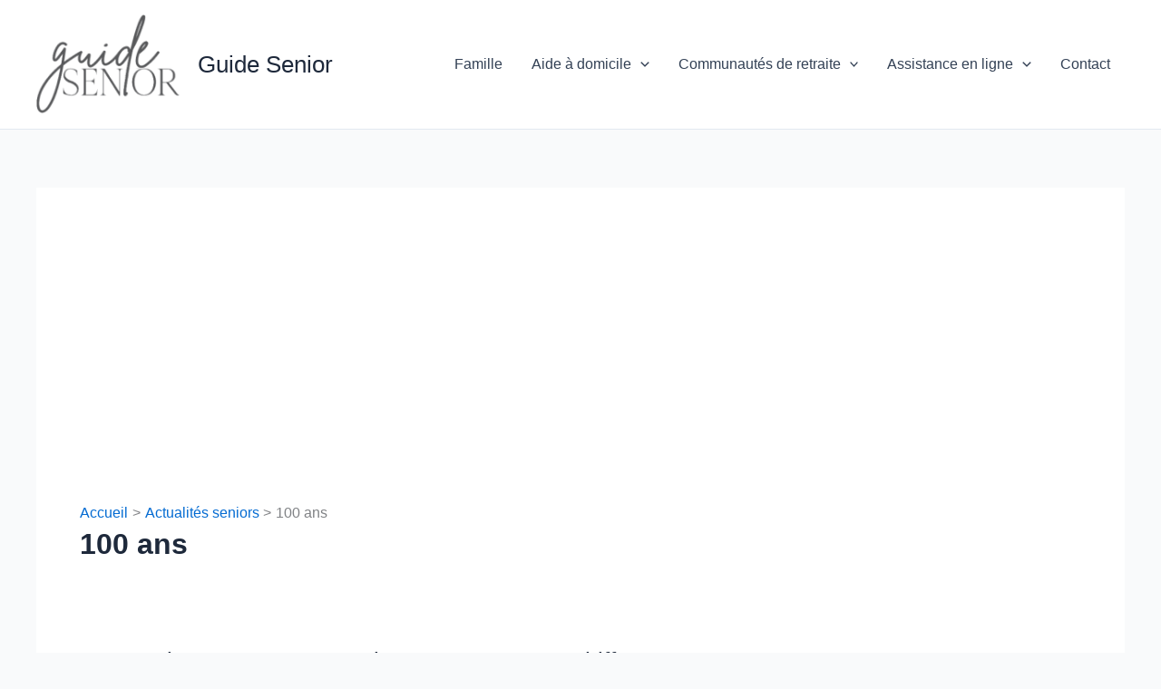

--- FILE ---
content_type: text/html; charset=utf-8
request_url: https://www.google.com/recaptcha/api2/aframe
body_size: 248
content:
<!DOCTYPE HTML><html><head><meta http-equiv="content-type" content="text/html; charset=UTF-8"></head><body><script nonce="vIlbWuy0NrnztYA7uNWtsw">/** Anti-fraud and anti-abuse applications only. See google.com/recaptcha */ try{var clients={'sodar':'https://pagead2.googlesyndication.com/pagead/sodar?'};window.addEventListener("message",function(a){try{if(a.source===window.parent){var b=JSON.parse(a.data);var c=clients[b['id']];if(c){var d=document.createElement('img');d.src=c+b['params']+'&rc='+(localStorage.getItem("rc::a")?sessionStorage.getItem("rc::b"):"");window.document.body.appendChild(d);sessionStorage.setItem("rc::e",parseInt(sessionStorage.getItem("rc::e")||0)+1);localStorage.setItem("rc::h",'1769272950355');}}}catch(b){}});window.parent.postMessage("_grecaptcha_ready", "*");}catch(b){}</script></body></html>

--- FILE ---
content_type: application/javascript; charset=utf-8
request_url: https://fundingchoicesmessages.google.com/f/AGSKWxUANx4DDmqeVHw1v5OzxLBZ8OjN-OAD7KkBSoBMtpIhlrTdJIauIsr_lUuB5C6-IS6TTRCBvz-ymC1vbGNDHQcrX6AI8ZFYdZdUpOJkVAfkJf2VAW_HBDKi5UScSxVlQmcF4ewqv2ZJalkQ3L6XWtWKDFmEWqeci9-rxL3y8vZVMQouo4Jf611pgR6b/_/staticadslot./ads125./vifGoogleAd./toigoogleleads_/ad-view-
body_size: -1288
content:
window['20a2198d-54b2-4532-b543-b7aabd78f2f1'] = true;